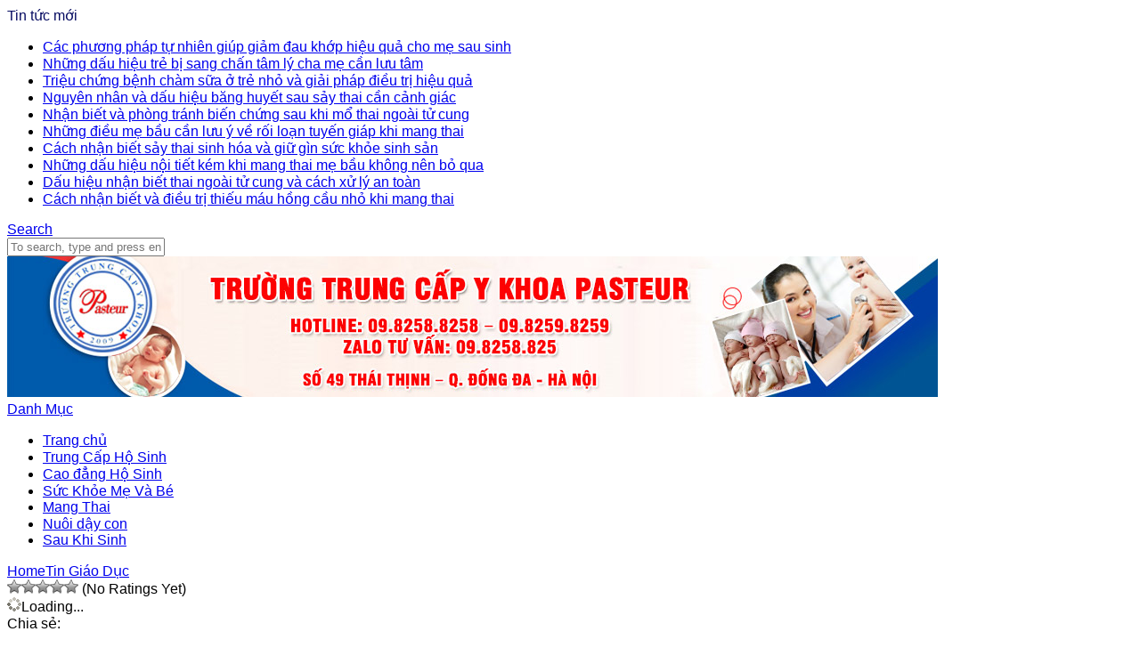

--- FILE ---
content_type: text/html; charset=UTF-8
request_url: https://trungcaphosinh.com/ho-sinh-co-the-lam-nhung-cong-viec-gi/
body_size: 16040
content:
<!DOCTYPE html>

<!--[if IE 8]> <html class="ie ie8" lang="vi"> <![endif]-->
<!--[if IE 9]> <html class="ie ie9" lang="vi"> <![endif]-->
<!--[if gt IE 9]><!--> <html lang="vi"> <!--<![endif]-->

<head>


<meta charset="UTF-8" />

<meta name="viewport" content="width=device-width, initial-scale=1" />
<link rel="pingback" href="https://trungcaphosinh.com/xmlrpc.php" />
	

	
<meta name='robots' content='index, follow, max-image-preview:large, max-snippet:-1, max-video-preview:-1' />
	<style>img:is([sizes="auto" i], [sizes^="auto," i]) { contain-intrinsic-size: 3000px 1500px }</style>
	
	<!-- This site is optimized with the Yoast SEO plugin v26.4 - https://yoast.com/wordpress/plugins/seo/ -->
	<title>Hộ SInh Có Thể Làm Những Công Việc Gì?</title>
	<meta name="description" content="Hộ sinh sau khi tốt nghiệp có thể làm những công việc gì? đào tạo tại đâu uy tín? chất lượng?" />
	<link rel="canonical" href="https://trungcaphosinh.com/ho-sinh-co-the-lam-nhung-cong-viec-gi/" />
	<meta property="og:locale" content="vi_VN" />
	<meta property="og:type" content="article" />
	<meta property="og:title" content="Hộ SInh Có Thể Làm Những Công Việc Gì?" />
	<meta property="og:description" content="Hộ sinh sau khi tốt nghiệp có thể làm những công việc gì? đào tạo tại đâu uy tín? chất lượng?" />
	<meta property="og:url" content="https://trungcaphosinh.com/ho-sinh-co-the-lam-nhung-cong-viec-gi/" />
	<meta property="og:site_name" content="Trung Cấp Hộ Sinh" />
	<meta property="article:published_time" content="2015-02-10T09:03:44+00:00" />
	<meta property="article:modified_time" content="2017-07-16T11:43:07+00:00" />
	<meta property="og:image" content="https://trungcaphosinh.com/wp-content/uploads/2015/07/ho-sinh-cham-soc-tre-so-sinh.jpg" />
	<meta property="og:image:width" content="500" />
	<meta property="og:image:height" content="310" />
	<meta property="og:image:type" content="image/jpeg" />
	<meta name="author" content="trungcaphosinh" />
	<meta name="twitter:card" content="summary_large_image" />
	<script type="application/ld+json" class="yoast-schema-graph">{"@context":"https://schema.org","@graph":[{"@type":"Article","@id":"https://trungcaphosinh.com/ho-sinh-co-the-lam-nhung-cong-viec-gi/#article","isPartOf":{"@id":"https://trungcaphosinh.com/ho-sinh-co-the-lam-nhung-cong-viec-gi/"},"author":{"name":"trungcaphosinh","@id":"https://trungcaphosinh.com/#/schema/person/631376fc7749e690cb887ecc30827658"},"headline":"Hộ sinh có thể làm những công việc gì?","datePublished":"2015-02-10T09:03:44+00:00","dateModified":"2017-07-16T11:43:07+00:00","mainEntityOfPage":{"@id":"https://trungcaphosinh.com/ho-sinh-co-the-lam-nhung-cong-viec-gi/"},"wordCount":860,"publisher":{"@id":"https://trungcaphosinh.com/#organization"},"image":{"@id":"https://trungcaphosinh.com/ho-sinh-co-the-lam-nhung-cong-viec-gi/#primaryimage"},"thumbnailUrl":"https://trungcaphosinh.com/wp-content/uploads/2015/07/ho-sinh-cham-soc-tre-so-sinh.jpg","articleSection":["Tin Giáo Dục"],"inLanguage":"vi"},{"@type":"WebPage","@id":"https://trungcaphosinh.com/ho-sinh-co-the-lam-nhung-cong-viec-gi/","url":"https://trungcaphosinh.com/ho-sinh-co-the-lam-nhung-cong-viec-gi/","name":"Hộ SInh Có Thể Làm Những Công Việc Gì?","isPartOf":{"@id":"https://trungcaphosinh.com/#website"},"primaryImageOfPage":{"@id":"https://trungcaphosinh.com/ho-sinh-co-the-lam-nhung-cong-viec-gi/#primaryimage"},"image":{"@id":"https://trungcaphosinh.com/ho-sinh-co-the-lam-nhung-cong-viec-gi/#primaryimage"},"thumbnailUrl":"https://trungcaphosinh.com/wp-content/uploads/2015/07/ho-sinh-cham-soc-tre-so-sinh.jpg","datePublished":"2015-02-10T09:03:44+00:00","dateModified":"2017-07-16T11:43:07+00:00","description":"Hộ sinh sau khi tốt nghiệp có thể làm những công việc gì? đào tạo tại đâu uy tín? chất lượng?","breadcrumb":{"@id":"https://trungcaphosinh.com/ho-sinh-co-the-lam-nhung-cong-viec-gi/#breadcrumb"},"inLanguage":"vi","potentialAction":[{"@type":"ReadAction","target":["https://trungcaphosinh.com/ho-sinh-co-the-lam-nhung-cong-viec-gi/"]}]},{"@type":"ImageObject","inLanguage":"vi","@id":"https://trungcaphosinh.com/ho-sinh-co-the-lam-nhung-cong-viec-gi/#primaryimage","url":"https://trungcaphosinh.com/wp-content/uploads/2015/07/ho-sinh-cham-soc-tre-so-sinh.jpg","contentUrl":"https://trungcaphosinh.com/wp-content/uploads/2015/07/ho-sinh-cham-soc-tre-so-sinh.jpg","width":500,"height":310},{"@type":"BreadcrumbList","@id":"https://trungcaphosinh.com/ho-sinh-co-the-lam-nhung-cong-viec-gi/#breadcrumb","itemListElement":[{"@type":"ListItem","position":1,"name":"Home","item":"https://trungcaphosinh.com/"},{"@type":"ListItem","position":2,"name":"Hộ sinh có thể làm những công việc gì?"}]},{"@type":"WebSite","@id":"https://trungcaphosinh.com/#website","url":"https://trungcaphosinh.com/","name":"Trung Cấp Hộ Sinh","description":"Đào tạo theo tiêu chuẩn của Bộ GD &amp; ĐT","publisher":{"@id":"https://trungcaphosinh.com/#organization"},"potentialAction":[{"@type":"SearchAction","target":{"@type":"EntryPoint","urlTemplate":"https://trungcaphosinh.com/?s={search_term_string}"},"query-input":{"@type":"PropertyValueSpecification","valueRequired":true,"valueName":"search_term_string"}}],"inLanguage":"vi"},{"@type":"Organization","@id":"https://trungcaphosinh.com/#organization","name":"Trung Cấp Hộ Sinh Sài Gòn","url":"https://trungcaphosinh.com/","logo":{"@type":"ImageObject","inLanguage":"vi","@id":"https://trungcaphosinh.com/#/schema/logo/image/","url":"https://trungcaphosinh.com/wp-content/uploads/2015/07/logo.png","contentUrl":"https://trungcaphosinh.com/wp-content/uploads/2015/07/logo.png","width":100,"height":100,"caption":"Trung Cấp Hộ Sinh Sài Gòn"},"image":{"@id":"https://trungcaphosinh.com/#/schema/logo/image/"}},{"@type":"Person","@id":"https://trungcaphosinh.com/#/schema/person/631376fc7749e690cb887ecc30827658","name":"trungcaphosinh"}]}</script>
	<!-- / Yoast SEO plugin. -->


<link rel='dns-prefetch' href='//fonts.googleapis.com' />
<link rel="alternate" type="application/rss+xml" title="Dòng thông tin Trung Cấp Hộ Sinh &raquo;" href="https://trungcaphosinh.com/feed/" />
<link rel="alternate" type="application/rss+xml" title="Trung Cấp Hộ Sinh &raquo; Dòng bình luận" href="https://trungcaphosinh.com/comments/feed/" />
<link rel="alternate" type="application/rss+xml" title="Trung Cấp Hộ Sinh &raquo; Hộ sinh có thể làm những công việc gì? Dòng bình luận" href="https://trungcaphosinh.com/ho-sinh-co-the-lam-nhung-cong-viec-gi/feed/" />
<script type="text/javascript">
/* <![CDATA[ */
window._wpemojiSettings = {"baseUrl":"https:\/\/s.w.org\/images\/core\/emoji\/16.0.1\/72x72\/","ext":".png","svgUrl":"https:\/\/s.w.org\/images\/core\/emoji\/16.0.1\/svg\/","svgExt":".svg","source":{"concatemoji":"https:\/\/trungcaphosinh.com\/wp-includes\/js\/wp-emoji-release.min.js?ver=6.8.3"}};
/*! This file is auto-generated */
!function(s,n){var o,i,e;function c(e){try{var t={supportTests:e,timestamp:(new Date).valueOf()};sessionStorage.setItem(o,JSON.stringify(t))}catch(e){}}function p(e,t,n){e.clearRect(0,0,e.canvas.width,e.canvas.height),e.fillText(t,0,0);var t=new Uint32Array(e.getImageData(0,0,e.canvas.width,e.canvas.height).data),a=(e.clearRect(0,0,e.canvas.width,e.canvas.height),e.fillText(n,0,0),new Uint32Array(e.getImageData(0,0,e.canvas.width,e.canvas.height).data));return t.every(function(e,t){return e===a[t]})}function u(e,t){e.clearRect(0,0,e.canvas.width,e.canvas.height),e.fillText(t,0,0);for(var n=e.getImageData(16,16,1,1),a=0;a<n.data.length;a++)if(0!==n.data[a])return!1;return!0}function f(e,t,n,a){switch(t){case"flag":return n(e,"\ud83c\udff3\ufe0f\u200d\u26a7\ufe0f","\ud83c\udff3\ufe0f\u200b\u26a7\ufe0f")?!1:!n(e,"\ud83c\udde8\ud83c\uddf6","\ud83c\udde8\u200b\ud83c\uddf6")&&!n(e,"\ud83c\udff4\udb40\udc67\udb40\udc62\udb40\udc65\udb40\udc6e\udb40\udc67\udb40\udc7f","\ud83c\udff4\u200b\udb40\udc67\u200b\udb40\udc62\u200b\udb40\udc65\u200b\udb40\udc6e\u200b\udb40\udc67\u200b\udb40\udc7f");case"emoji":return!a(e,"\ud83e\udedf")}return!1}function g(e,t,n,a){var r="undefined"!=typeof WorkerGlobalScope&&self instanceof WorkerGlobalScope?new OffscreenCanvas(300,150):s.createElement("canvas"),o=r.getContext("2d",{willReadFrequently:!0}),i=(o.textBaseline="top",o.font="600 32px Arial",{});return e.forEach(function(e){i[e]=t(o,e,n,a)}),i}function t(e){var t=s.createElement("script");t.src=e,t.defer=!0,s.head.appendChild(t)}"undefined"!=typeof Promise&&(o="wpEmojiSettingsSupports",i=["flag","emoji"],n.supports={everything:!0,everythingExceptFlag:!0},e=new Promise(function(e){s.addEventListener("DOMContentLoaded",e,{once:!0})}),new Promise(function(t){var n=function(){try{var e=JSON.parse(sessionStorage.getItem(o));if("object"==typeof e&&"number"==typeof e.timestamp&&(new Date).valueOf()<e.timestamp+604800&&"object"==typeof e.supportTests)return e.supportTests}catch(e){}return null}();if(!n){if("undefined"!=typeof Worker&&"undefined"!=typeof OffscreenCanvas&&"undefined"!=typeof URL&&URL.createObjectURL&&"undefined"!=typeof Blob)try{var e="postMessage("+g.toString()+"("+[JSON.stringify(i),f.toString(),p.toString(),u.toString()].join(",")+"));",a=new Blob([e],{type:"text/javascript"}),r=new Worker(URL.createObjectURL(a),{name:"wpTestEmojiSupports"});return void(r.onmessage=function(e){c(n=e.data),r.terminate(),t(n)})}catch(e){}c(n=g(i,f,p,u))}t(n)}).then(function(e){for(var t in e)n.supports[t]=e[t],n.supports.everything=n.supports.everything&&n.supports[t],"flag"!==t&&(n.supports.everythingExceptFlag=n.supports.everythingExceptFlag&&n.supports[t]);n.supports.everythingExceptFlag=n.supports.everythingExceptFlag&&!n.supports.flag,n.DOMReady=!1,n.readyCallback=function(){n.DOMReady=!0}}).then(function(){return e}).then(function(){var e;n.supports.everything||(n.readyCallback(),(e=n.source||{}).concatemoji?t(e.concatemoji):e.wpemoji&&e.twemoji&&(t(e.twemoji),t(e.wpemoji)))}))}((window,document),window._wpemojiSettings);
/* ]]> */
</script>

<style id='wp-emoji-styles-inline-css' type='text/css'>

	img.wp-smiley, img.emoji {
		display: inline !important;
		border: none !important;
		box-shadow: none !important;
		height: 1em !important;
		width: 1em !important;
		margin: 0 0.07em !important;
		vertical-align: -0.1em !important;
		background: none !important;
		padding: 0 !important;
	}
</style>
<link rel='stylesheet' id='wp-block-library-css' href='https://trungcaphosinh.com/wp-includes/css/dist/block-library/style.min.css?ver=6.8.3' type='text/css' media='all' />
<style id='classic-theme-styles-inline-css' type='text/css'>
/*! This file is auto-generated */
.wp-block-button__link{color:#fff;background-color:#32373c;border-radius:9999px;box-shadow:none;text-decoration:none;padding:calc(.667em + 2px) calc(1.333em + 2px);font-size:1.125em}.wp-block-file__button{background:#32373c;color:#fff;text-decoration:none}
</style>
<style id='global-styles-inline-css' type='text/css'>
:root{--wp--preset--aspect-ratio--square: 1;--wp--preset--aspect-ratio--4-3: 4/3;--wp--preset--aspect-ratio--3-4: 3/4;--wp--preset--aspect-ratio--3-2: 3/2;--wp--preset--aspect-ratio--2-3: 2/3;--wp--preset--aspect-ratio--16-9: 16/9;--wp--preset--aspect-ratio--9-16: 9/16;--wp--preset--color--black: #000000;--wp--preset--color--cyan-bluish-gray: #abb8c3;--wp--preset--color--white: #ffffff;--wp--preset--color--pale-pink: #f78da7;--wp--preset--color--vivid-red: #cf2e2e;--wp--preset--color--luminous-vivid-orange: #ff6900;--wp--preset--color--luminous-vivid-amber: #fcb900;--wp--preset--color--light-green-cyan: #7bdcb5;--wp--preset--color--vivid-green-cyan: #00d084;--wp--preset--color--pale-cyan-blue: #8ed1fc;--wp--preset--color--vivid-cyan-blue: #0693e3;--wp--preset--color--vivid-purple: #9b51e0;--wp--preset--gradient--vivid-cyan-blue-to-vivid-purple: linear-gradient(135deg,rgba(6,147,227,1) 0%,rgb(155,81,224) 100%);--wp--preset--gradient--light-green-cyan-to-vivid-green-cyan: linear-gradient(135deg,rgb(122,220,180) 0%,rgb(0,208,130) 100%);--wp--preset--gradient--luminous-vivid-amber-to-luminous-vivid-orange: linear-gradient(135deg,rgba(252,185,0,1) 0%,rgba(255,105,0,1) 100%);--wp--preset--gradient--luminous-vivid-orange-to-vivid-red: linear-gradient(135deg,rgba(255,105,0,1) 0%,rgb(207,46,46) 100%);--wp--preset--gradient--very-light-gray-to-cyan-bluish-gray: linear-gradient(135deg,rgb(238,238,238) 0%,rgb(169,184,195) 100%);--wp--preset--gradient--cool-to-warm-spectrum: linear-gradient(135deg,rgb(74,234,220) 0%,rgb(151,120,209) 20%,rgb(207,42,186) 40%,rgb(238,44,130) 60%,rgb(251,105,98) 80%,rgb(254,248,76) 100%);--wp--preset--gradient--blush-light-purple: linear-gradient(135deg,rgb(255,206,236) 0%,rgb(152,150,240) 100%);--wp--preset--gradient--blush-bordeaux: linear-gradient(135deg,rgb(254,205,165) 0%,rgb(254,45,45) 50%,rgb(107,0,62) 100%);--wp--preset--gradient--luminous-dusk: linear-gradient(135deg,rgb(255,203,112) 0%,rgb(199,81,192) 50%,rgb(65,88,208) 100%);--wp--preset--gradient--pale-ocean: linear-gradient(135deg,rgb(255,245,203) 0%,rgb(182,227,212) 50%,rgb(51,167,181) 100%);--wp--preset--gradient--electric-grass: linear-gradient(135deg,rgb(202,248,128) 0%,rgb(113,206,126) 100%);--wp--preset--gradient--midnight: linear-gradient(135deg,rgb(2,3,129) 0%,rgb(40,116,252) 100%);--wp--preset--font-size--small: 13px;--wp--preset--font-size--medium: 20px;--wp--preset--font-size--large: 36px;--wp--preset--font-size--x-large: 42px;--wp--preset--spacing--20: 0.44rem;--wp--preset--spacing--30: 0.67rem;--wp--preset--spacing--40: 1rem;--wp--preset--spacing--50: 1.5rem;--wp--preset--spacing--60: 2.25rem;--wp--preset--spacing--70: 3.38rem;--wp--preset--spacing--80: 5.06rem;--wp--preset--shadow--natural: 6px 6px 9px rgba(0, 0, 0, 0.2);--wp--preset--shadow--deep: 12px 12px 50px rgba(0, 0, 0, 0.4);--wp--preset--shadow--sharp: 6px 6px 0px rgba(0, 0, 0, 0.2);--wp--preset--shadow--outlined: 6px 6px 0px -3px rgba(255, 255, 255, 1), 6px 6px rgba(0, 0, 0, 1);--wp--preset--shadow--crisp: 6px 6px 0px rgba(0, 0, 0, 1);}:where(.is-layout-flex){gap: 0.5em;}:where(.is-layout-grid){gap: 0.5em;}body .is-layout-flex{display: flex;}.is-layout-flex{flex-wrap: wrap;align-items: center;}.is-layout-flex > :is(*, div){margin: 0;}body .is-layout-grid{display: grid;}.is-layout-grid > :is(*, div){margin: 0;}:where(.wp-block-columns.is-layout-flex){gap: 2em;}:where(.wp-block-columns.is-layout-grid){gap: 2em;}:where(.wp-block-post-template.is-layout-flex){gap: 1.25em;}:where(.wp-block-post-template.is-layout-grid){gap: 1.25em;}.has-black-color{color: var(--wp--preset--color--black) !important;}.has-cyan-bluish-gray-color{color: var(--wp--preset--color--cyan-bluish-gray) !important;}.has-white-color{color: var(--wp--preset--color--white) !important;}.has-pale-pink-color{color: var(--wp--preset--color--pale-pink) !important;}.has-vivid-red-color{color: var(--wp--preset--color--vivid-red) !important;}.has-luminous-vivid-orange-color{color: var(--wp--preset--color--luminous-vivid-orange) !important;}.has-luminous-vivid-amber-color{color: var(--wp--preset--color--luminous-vivid-amber) !important;}.has-light-green-cyan-color{color: var(--wp--preset--color--light-green-cyan) !important;}.has-vivid-green-cyan-color{color: var(--wp--preset--color--vivid-green-cyan) !important;}.has-pale-cyan-blue-color{color: var(--wp--preset--color--pale-cyan-blue) !important;}.has-vivid-cyan-blue-color{color: var(--wp--preset--color--vivid-cyan-blue) !important;}.has-vivid-purple-color{color: var(--wp--preset--color--vivid-purple) !important;}.has-black-background-color{background-color: var(--wp--preset--color--black) !important;}.has-cyan-bluish-gray-background-color{background-color: var(--wp--preset--color--cyan-bluish-gray) !important;}.has-white-background-color{background-color: var(--wp--preset--color--white) !important;}.has-pale-pink-background-color{background-color: var(--wp--preset--color--pale-pink) !important;}.has-vivid-red-background-color{background-color: var(--wp--preset--color--vivid-red) !important;}.has-luminous-vivid-orange-background-color{background-color: var(--wp--preset--color--luminous-vivid-orange) !important;}.has-luminous-vivid-amber-background-color{background-color: var(--wp--preset--color--luminous-vivid-amber) !important;}.has-light-green-cyan-background-color{background-color: var(--wp--preset--color--light-green-cyan) !important;}.has-vivid-green-cyan-background-color{background-color: var(--wp--preset--color--vivid-green-cyan) !important;}.has-pale-cyan-blue-background-color{background-color: var(--wp--preset--color--pale-cyan-blue) !important;}.has-vivid-cyan-blue-background-color{background-color: var(--wp--preset--color--vivid-cyan-blue) !important;}.has-vivid-purple-background-color{background-color: var(--wp--preset--color--vivid-purple) !important;}.has-black-border-color{border-color: var(--wp--preset--color--black) !important;}.has-cyan-bluish-gray-border-color{border-color: var(--wp--preset--color--cyan-bluish-gray) !important;}.has-white-border-color{border-color: var(--wp--preset--color--white) !important;}.has-pale-pink-border-color{border-color: var(--wp--preset--color--pale-pink) !important;}.has-vivid-red-border-color{border-color: var(--wp--preset--color--vivid-red) !important;}.has-luminous-vivid-orange-border-color{border-color: var(--wp--preset--color--luminous-vivid-orange) !important;}.has-luminous-vivid-amber-border-color{border-color: var(--wp--preset--color--luminous-vivid-amber) !important;}.has-light-green-cyan-border-color{border-color: var(--wp--preset--color--light-green-cyan) !important;}.has-vivid-green-cyan-border-color{border-color: var(--wp--preset--color--vivid-green-cyan) !important;}.has-pale-cyan-blue-border-color{border-color: var(--wp--preset--color--pale-cyan-blue) !important;}.has-vivid-cyan-blue-border-color{border-color: var(--wp--preset--color--vivid-cyan-blue) !important;}.has-vivid-purple-border-color{border-color: var(--wp--preset--color--vivid-purple) !important;}.has-vivid-cyan-blue-to-vivid-purple-gradient-background{background: var(--wp--preset--gradient--vivid-cyan-blue-to-vivid-purple) !important;}.has-light-green-cyan-to-vivid-green-cyan-gradient-background{background: var(--wp--preset--gradient--light-green-cyan-to-vivid-green-cyan) !important;}.has-luminous-vivid-amber-to-luminous-vivid-orange-gradient-background{background: var(--wp--preset--gradient--luminous-vivid-amber-to-luminous-vivid-orange) !important;}.has-luminous-vivid-orange-to-vivid-red-gradient-background{background: var(--wp--preset--gradient--luminous-vivid-orange-to-vivid-red) !important;}.has-very-light-gray-to-cyan-bluish-gray-gradient-background{background: var(--wp--preset--gradient--very-light-gray-to-cyan-bluish-gray) !important;}.has-cool-to-warm-spectrum-gradient-background{background: var(--wp--preset--gradient--cool-to-warm-spectrum) !important;}.has-blush-light-purple-gradient-background{background: var(--wp--preset--gradient--blush-light-purple) !important;}.has-blush-bordeaux-gradient-background{background: var(--wp--preset--gradient--blush-bordeaux) !important;}.has-luminous-dusk-gradient-background{background: var(--wp--preset--gradient--luminous-dusk) !important;}.has-pale-ocean-gradient-background{background: var(--wp--preset--gradient--pale-ocean) !important;}.has-electric-grass-gradient-background{background: var(--wp--preset--gradient--electric-grass) !important;}.has-midnight-gradient-background{background: var(--wp--preset--gradient--midnight) !important;}.has-small-font-size{font-size: var(--wp--preset--font-size--small) !important;}.has-medium-font-size{font-size: var(--wp--preset--font-size--medium) !important;}.has-large-font-size{font-size: var(--wp--preset--font-size--large) !important;}.has-x-large-font-size{font-size: var(--wp--preset--font-size--x-large) !important;}
:where(.wp-block-post-template.is-layout-flex){gap: 1.25em;}:where(.wp-block-post-template.is-layout-grid){gap: 1.25em;}
:where(.wp-block-columns.is-layout-flex){gap: 2em;}:where(.wp-block-columns.is-layout-grid){gap: 2em;}
:root :where(.wp-block-pullquote){font-size: 1.5em;line-height: 1.6;}
</style>
<link rel='stylesheet' id='contact-form-7-css' href='https://trungcaphosinh.com/wp-content/plugins/contact-form-7/includes/css/styles.css?ver=6.1.3' type='text/css' media='all' />
<link rel='stylesheet' id='wp-postratings-css' href='https://trungcaphosinh.com/wp-content/plugins/wp-postratings/css/postratings-css.css?ver=1.91.2' type='text/css' media='all' />
<link rel='stylesheet' id='motive-fonts-css' href='https://fonts.googleapis.com/css?family=Source+Sans+Pro%3A400%2C600%2C700%7COpen+Sans%3A400%2C400italic%2C600%2C700&#038;subset=vietnamese' type='text/css' media='all' />
<link rel='stylesheet' id='motive-core-css' href='https://trungcaphosinh.com/wp-content/themes/motive/style.css?ver=1.2.1' type='text/css' media='all' />
<link rel='stylesheet' id='motive-lightbox-css' href='https://trungcaphosinh.com/wp-content/themes/motive/css/lightbox.css?ver=1.2.1' type='text/css' media='all' />
<link rel='stylesheet' id='motive-font-awesome-css' href='https://trungcaphosinh.com/wp-content/themes/motive/css/fontawesome/css/font-awesome.min.css?ver=1.2.1' type='text/css' media='all' />
<link rel='stylesheet' id='motive-skin-css' href='https://trungcaphosinh.com/wp-content/themes/motive/css/layout-magazine.css?ver=1.2.1' type='text/css' media='all' />
<link rel='stylesheet' id='motive-responsive-css' href='https://trungcaphosinh.com/wp-content/themes/motive/css/responsive.css?ver=1.2.1' type='text/css' media='all' />
<style id='motive-responsive-inline-css' type='text/css'>
body { font-family:  Arial, "Helvetica Neue", Helvetica, sans-serif;  }
.breadcrumbs, .section-head, .section-head-small, .posts-grid time, .posts-list time, .review-meta .number, .tabbed .tabs-list a, 
								.read-more a, .comments-list .post-author, .comment-count, .main-footer .widget-title, .sc-accordion-title a, .sc-toggle-title a, 
								.sc-tabs a, .heading-view-all { font-family:  Arial, "Helvetica Neue", Helvetica, sans-serif;  }
.navigation .menu { font-family:  Arial, "Helvetica Neue", Helvetica, sans-serif;  }
.section-head { font-family:  Arial, "Helvetica Neue", Helvetica, sans-serif;  }
.page .main-heading, .main-content > .main-heading, .post-header .post-title { font-family:  Arial, "Helvetica Neue", Helvetica, sans-serif; font-size: 20px;  }
.posts-list .post-link, .posts-grid .post-link, .latest-reviews .post-title, .navigation.alt .mega-menu.links > li > a, 
								.category-ext .heading, .main-slider .meta h3, .slider-split .blocks h3, .gallery-block .post-title, .featured-grid .meta h3, 
								.review-box .heading, .heading-text { font-family:  Arial, "Helvetica Neue", Helvetica, sans-serif;  }
.main-footer .widget-title { font-family:  Arial, "Helvetica Neue", Helvetica, sans-serif;  }
.post-content h1 { font-size: 22px; }

.post-content h2 { font-size: 20px; }

.post-content h3 { font-size: 18px; }

.post-content h4 { font-size: 16px; }

.post-content h5 { font-size: 14px; }

::selection { background: #070c62 }

:-moz-selection { background: #070c62 }

.main-color, .trending-ticker .heading, ul.styled li:before, .main-footer a, .post-content a, .tabbed .tabs-list .active a, 
.skin-creative .navigation .mega-menu.links > li > a, .skin-creative .category-ext .heading { color: #070c62 }

.section-head .title, .main-color-bg, .image-overlay, .read-more a, .main-pagination .current, .main-pagination a:hover, 
.sc-button, .button, .drop-caps.square, .review-box .label, .review-box .rating-wrap, .verdict-box .overall .verdict, 
.navigation .menu > li:hover > a, .navigation .menu > .current-menu-item > a, .navigation .menu > .current-menu-parent > a, 
.navigation .menu > .current-menu-ancestor > a, ol.styled li:before, .comments-list .post-author, .main-footer.dark .tagcloud a:hover, 
.tagcloud a:hover, .main-slider .owl-prev:hover, .main-slider .owl-next:hover { background-color: #070c62 }

.section-head.alt, .sc-tabs .active a, .sc-accordion-title.active, .sc-toggle-title.active, .verdict-box, 
.navigation .menu > li > ul:after, .multimedia .carousel-nav-bar, .gallery-block .carousel-nav-bar, .post-content blockquote,
.author-info, .review-box, .post-content .pullquote { border-top-color: #070c62 }

.main-pagination .current, .main-pagination a:hover { border-color: #070c62 }

.sc-tabs-wrap.vertical .sc-tabs .active a, .navigation .menu > li > ul:after { border-left-color: #070c62 }

.navigation .menu > li > ul:after { border-right-color: #070c62 }

.section-head, .section-head-small, .navigation .mega-menu, .multimedia .first-title, .post-slideshow img.aligncenter, 
.post-slideshow img.alignnone { border-bottom-color: #070c62 }

@media only screen and (max-width: 799px) { .navigation .mobile .fa { background: #070c62 } }



</style>
<script type="text/javascript" src="https://trungcaphosinh.com/wp-includes/js/jquery/jquery.min.js?ver=3.7.1" id="jquery-core-js"></script>
<script type="text/javascript" src="https://trungcaphosinh.com/wp-includes/js/jquery/jquery-migrate.min.js?ver=3.4.1" id="jquery-migrate-js"></script>
<script></script><link rel="https://api.w.org/" href="https://trungcaphosinh.com/wp-json/" /><link rel="alternate" title="JSON" type="application/json" href="https://trungcaphosinh.com/wp-json/wp/v2/posts/49" /><link rel="EditURI" type="application/rsd+xml" title="RSD" href="https://trungcaphosinh.com/xmlrpc.php?rsd" />
<meta name="generator" content="WordPress 6.8.3" />
<link rel='shortlink' href='https://trungcaphosinh.com/?p=49' />
<link rel="alternate" title="oNhúng (JSON)" type="application/json+oembed" href="https://trungcaphosinh.com/wp-json/oembed/1.0/embed?url=https%3A%2F%2Ftrungcaphosinh.com%2Fho-sinh-co-the-lam-nhung-cong-viec-gi%2F" />
<link rel="alternate" title="oNhúng (XML)" type="text/xml+oembed" href="https://trungcaphosinh.com/wp-json/oembed/1.0/embed?url=https%3A%2F%2Ftrungcaphosinh.com%2Fho-sinh-co-the-lam-nhung-cong-viec-gi%2F&#038;format=xml" />
<meta name="google-site-verification" content="nsCeTxIyteATMo-GomRpVIE1U8ExWxqtlPkqfuGFBE0" />
<!-- Google tag (gtag.js) -->
<script async src="https://www.googletagmanager.com/gtag/js?id=G-7PW67GTX7W"></script>
<script>
  window.dataLayer = window.dataLayer || [];
  function gtag(){dataLayer.push(arguments);}
  gtag('js', new Date());

  gtag('config', 'G-7PW67GTX7W');
</script><link rel="icon" href="https://trungcaphosinh.com/wp-content/uploads/2015/07/cropped-logo-32x32.png" sizes="32x32" />
<link rel="icon" href="https://trungcaphosinh.com/wp-content/uploads/2015/07/cropped-logo-192x192.png" sizes="192x192" />
<link rel="apple-touch-icon" href="https://trungcaphosinh.com/wp-content/uploads/2015/07/cropped-logo-180x180.png" />
<meta name="msapplication-TileImage" content="https://trungcaphosinh.com/wp-content/uploads/2015/07/cropped-logo-270x270.png" />
<script>
  (function(i,s,o,g,r,a,m){i['GoogleAnalyticsObject']=r;i[r]=i[r]||function(){
  (i[r].q=i[r].q||[]).push(arguments)},i[r].l=1*new Date();a=s.createElement(o),
  m=s.getElementsByTagName(o)[0];a.async=1;a.src=g;m.parentNode.insertBefore(a,m)
  })(window,document,'script','//www.google-analytics.com/analytics.js','ga');

  ga('create', 'UA-67132855-1', 'auto');
  ga('send', 'pageview');

</script><noscript><style> .wpb_animate_when_almost_visible { opacity: 1; }</style></noscript>	
<!--[if lt IE 9]>
<script src="https://trungcaphosinh.com/wp-content/themes/motive/js/html5.js" type="text/javascript"></script>
<script src="https://trungcaphosinh.com/wp-content/themes/motive/js/selectivizr.js" type="text/javascript"></script>
<![endif]-->
<script>
  (function(i,s,o,g,r,a,m){i['GoogleAnalyticsObject']=r;i[r]=i[r]||function(){
  (i[r].q=i[r].q||[]).push(arguments)},i[r].l=1*new Date();a=s.createElement(o),
  m=s.getElementsByTagName(o)[0];a.async=1;a.src=g;m.parentNode.insertBefore(a,m)
  })(window,document,'script','//www.google-analytics.com/analytics.js','ga');

  ga('create', 'UA-71065795-1', 'auto');
  ga('send', 'pageview');

</script>
</head>

<body data-rsssl=1 class="wp-singular post-template-default single single-post postid-49 single-format-standard wp-theme-motive right-sidebar boxed">

<div class="main-wrap">

	
	<div class="top-bar">

		<div class="wrap">
			<section class="top-bar-content cf">
			
								<div class="trending-ticker">
					<span class="heading">Tin tức mới</span>

					<ul>
												
												
							<li><a href="https://trungcaphosinh.com/cac-phuong-phap-tu-nhien-giup-giam-dau-khop-hieu-qua-cho-me-sau-sinh/" title="Các phương pháp tự nhiên giúp giảm đau khớp hiệu quả cho mẹ sau sinh">Các phương pháp tự nhiên giúp giảm đau khớp hiệu quả cho mẹ sau sinh</a></li>
						
												
							<li><a href="https://trungcaphosinh.com/nhung-dau-hieu-tre-bi-sang-chan-tam-ly-cha-me-can-luu-tam/" title="Những dấu hiệu trẻ bị sang chấn tâm lý cha mẹ cần lưu tâm">Những dấu hiệu trẻ bị sang chấn tâm lý cha mẹ cần lưu tâm</a></li>
						
												
							<li><a href="https://trungcaphosinh.com/trieu-chung-benh-cham-sua-o-tre-nho-va-giai-phap-dieu-tri-hieu-qua/" title="Triệu chứng bệnh chàm sữa ở trẻ nhỏ và giải pháp điều trị hiệu quả">Triệu chứng bệnh chàm sữa ở trẻ nhỏ và giải pháp điều trị hiệu quả</a></li>
						
												
							<li><a href="https://trungcaphosinh.com/nguyen-nhan-va-dau-hieu-bang-huyet-sau-say-thai-can-canh-giac/" title="Nguyên nhân và dấu hiệu băng huyết sau sảy thai cần cảnh giác">Nguyên nhân và dấu hiệu băng huyết sau sảy thai cần cảnh giác</a></li>
						
												
							<li><a href="https://trungcaphosinh.com/nhan-biet-va-phong-tranh-bien-chung-sau-khi-mo-thai-ngoai-tu-cung/" title="Nhận biết và phòng tránh biến chứng sau khi mổ thai ngoài tử cung">Nhận biết và phòng tránh biến chứng sau khi mổ thai ngoài tử cung</a></li>
						
												
							<li><a href="https://trungcaphosinh.com/nhung-dieu-me-bau-can-luu-y-ve-roi-loan-tuyen-giap-khi-mang-thai/" title="Những điều mẹ bầu cần lưu ý về rối loạn tuyến giáp khi mang thai">Những điều mẹ bầu cần lưu ý về rối loạn tuyến giáp khi mang thai</a></li>
						
												
							<li><a href="https://trungcaphosinh.com/cach-nhan-biet-say-thai-sinh-hoa-va-giu-gin-suc-khoe-sinh-san/" title="Cách nhận biết sảy thai sinh hóa và giữ gìn sức khỏe sinh sản">Cách nhận biết sảy thai sinh hóa và giữ gìn sức khỏe sinh sản</a></li>
						
												
							<li><a href="https://trungcaphosinh.com/nhung-dau-hieu-noi-tiet-kem-khi-mang-thai-me-bau-khong-nen-bo-qua/" title="Những dấu hiệu nội tiết kém khi mang thai mẹ bầu không nên bỏ qua">Những dấu hiệu nội tiết kém khi mang thai mẹ bầu không nên bỏ qua</a></li>
						
												
							<li><a href="https://trungcaphosinh.com/dau-hieu-nhan-biet-thai-ngoai-tu-cung-va-cach-xu-ly-an-toan/" title="Dấu hiệu nhận biết thai ngoài tử cung và cách xử lý an toàn">Dấu hiệu nhận biết thai ngoài tử cung và cách xử lý an toàn</a></li>
						
												
							<li><a href="https://trungcaphosinh.com/cach-nhan-biet-va-dieu-tri-thieu-mau-hong-cau-nho-khi-mang-thai/" title="Cách nhận biết và điều trị thiếu máu hồng cầu nhỏ khi mang thai">Cách nhận biết và điều trị thiếu máu hồng cầu nhỏ khi mang thai</a></li>
						
												
											</ul>
				</div>
				
				<div class="search-box">
					<a href="#" class="top-icon fa fa-search"><span class="visuallyhidden">Search</span></a>
					
					<div class="search">
					<form action="https://trungcaphosinh.com/" method="get">
						<input type="text" name="s" class="query" value="" placeholder="To search, type and press enter." />
					</form>
					</div> <!-- .search -->
				</div>
				
							
				
			</section>
		</div>
		
	</div>

	<div id="main-head" class="main-head">
	
		<div class="wrap">
					
			
		<header>
		
			<div class="title">
			
				<a href="https://trungcaphosinh.com/" title="Trung Cấp Hộ Sinh" rel="home">
				
														
					<img src="https://trungcaphosinh.com/wp-content/uploads/2021/05/banerr-nganh-ho-sinh.jpg" class="logo-image" alt="Trung Cấp Hộ Sinh" data-at2x="https://trungcaphosinh.com/wp-content/uploads/2021/05/banerr-nganh-ho-sinh.jpg" />
						 
								
				</a>
			
			</div>
			
			<div class="right">
							</div>
			
		</header>
						
		</div>
		
		<div class="wrap nav-wrap">
		
						
			<nav class="navigation cf">
			
				<div class="mobile" data-search="1">
					<a href="#" class="selected">
						<span class="text">Danh M&#7909;c</span><span class="current"></span> <i class="hamburger fa fa-bars"></i>
					</a>
				</div>
				
				<div class="menu-menu-chinh-container"><ul id="menu-menu-chinh" class="menu"><li id="menu-item-146" class="menu-item menu-item-type-custom menu-item-object-custom menu-item-home menu-item-146"><a href="https://trungcaphosinh.com/">Trang chủ</a></li>
<li id="menu-item-10" class="menu-item menu-item-type-taxonomy menu-item-object-category menu-cat-2 menu-item-10"><a href="https://trungcaphosinh.com/trung-cap-ho-sinh/">Trung Cấp Hộ Sinh</a></li>
<li id="menu-item-5321" class="menu-item menu-item-type-taxonomy menu-item-object-category menu-cat-47 menu-item-5321"><a href="https://trungcaphosinh.com/cao-dang-ho-sinh/">Cao đẳng Hộ Sinh</a></li>
<li id="menu-item-8" class="menu-item menu-item-type-taxonomy menu-item-object-category menu-cat-3 menu-item-8"><a href="https://trungcaphosinh.com/suc-khoe-me-va-be/">Sức Khỏe Mẹ Và Bé</a></li>
<li id="menu-item-243" class="menu-item menu-item-type-taxonomy menu-item-object-category menu-cat-26 menu-item-243"><a href="https://trungcaphosinh.com/mang-thai/">Mang Thai</a></li>
<li id="menu-item-244" class="menu-item menu-item-type-taxonomy menu-item-object-category menu-cat-28 menu-item-244"><a href="https://trungcaphosinh.com/nuoi-day-con/">Nuôi dậy con</a></li>
<li id="menu-item-245" class="menu-item menu-item-type-taxonomy menu-item-object-category menu-cat-27 menu-item-245"><a href="https://trungcaphosinh.com/sau-khi-sinh/">Sau Khi Sinh</a></li>
</ul></div>			</nav>
			
		</div>
		
	</div> <!-- .main-head -->
	
	<div class="main wrap single">
	<div class="ts-row cf">
		<div class="col-8 main-content cf">
			<div class="breadcrumbs"><span itemscope itemtype="http://data-vocabulary.org/Breadcrumb"><a itemprop="url" href="https://trungcaphosinh.com/"><span itemprop="title">Home</span></a></span><span class="delim"><i class="fa fa-angle-right"></i></span><span itemscope itemtype="http://data-vocabulary.org/Breadcrumb"><a itemprop="url"  href="https://trungcaphosinh.com/tin-giao-duc/"><span itemprop="title">Tin Giáo Dục</span></a></span></div>							<div id="post-ratings-49" class="post-ratings" itemscope itemtype="https://schema.org/Article" data-nonce="fb479f2ad5"><img id="rating_49_1" src="https://trungcaphosinh.com/wp-content/plugins/wp-postratings/images/stars_crystal/rating_off.gif" alt="1 Star" title="1 Star" onmouseover="current_rating(49, 1, '1 Star');" onmouseout="ratings_off(0, 0, 0);" onclick="rate_post();" onkeypress="rate_post();" style="cursor: pointer; border: 0px;" /><img id="rating_49_2" src="https://trungcaphosinh.com/wp-content/plugins/wp-postratings/images/stars_crystal/rating_off.gif" alt="2 Stars" title="2 Stars" onmouseover="current_rating(49, 2, '2 Stars');" onmouseout="ratings_off(0, 0, 0);" onclick="rate_post();" onkeypress="rate_post();" style="cursor: pointer; border: 0px;" /><img id="rating_49_3" src="https://trungcaphosinh.com/wp-content/plugins/wp-postratings/images/stars_crystal/rating_off.gif" alt="3 Stars" title="3 Stars" onmouseover="current_rating(49, 3, '3 Stars');" onmouseout="ratings_off(0, 0, 0);" onclick="rate_post();" onkeypress="rate_post();" style="cursor: pointer; border: 0px;" /><img id="rating_49_4" src="https://trungcaphosinh.com/wp-content/plugins/wp-postratings/images/stars_crystal/rating_off.gif" alt="4 Stars" title="4 Stars" onmouseover="current_rating(49, 4, '4 Stars');" onmouseout="ratings_off(0, 0, 0);" onclick="rate_post();" onkeypress="rate_post();" style="cursor: pointer; border: 0px;" /><img id="rating_49_5" src="https://trungcaphosinh.com/wp-content/plugins/wp-postratings/images/stars_crystal/rating_off.gif" alt="5 Stars" title="5 Stars" onmouseover="current_rating(49, 5, '5 Stars');" onmouseout="ratings_off(0, 0, 0);" onclick="rate_post();" onkeypress="rate_post();" style="cursor: pointer; border: 0px;" /> (No Ratings Yet)<br /><span class="post-ratings-text" id="ratings_49_text"></span><meta itemprop="name" content="Hộ sinh có thể làm những công việc gì?" /><meta itemprop="headline" content="Hộ sinh có thể làm những công việc gì?" /><meta itemprop="description" content="Ng&agrave;nh hộ sinh l&agrave; ng&agrave;nh đang c&oacute; xu thế đi l&ecirc;n trong những năm tới. Người hộ sinh được đ&agrave;o tạo c&aacute;c kỹ thuật chăm s&oacute;c sản phụ, người bệnh, vận h&agrave;nh c&aacute;c trang thiết bị y tế theo sự ph&acirc;n c&ocirc;ng. Vậy nữ hộ si..." /><meta itemprop="datePublished" content="2015-02-10T09:03:44+00:00" /><meta itemprop="dateModified" content="2017-07-16T11:43:07+00:00" /><meta itemprop="url" content="https://trungcaphosinh.com/ho-sinh-co-the-lam-nhung-cong-viec-gi/" /><meta itemprop="author" content="trungcaphosinh" /><meta itemprop="mainEntityOfPage" content="https://trungcaphosinh.com/ho-sinh-co-the-lam-nhung-cong-viec-gi/" /><div style="display: none;" itemprop="image" itemscope itemtype="https://schema.org/ImageObject"><meta itemprop="url" content="https://trungcaphosinh.com/wp-content/uploads/2015/07/ho-sinh-cham-soc-tre-so-sinh-150x150.jpg" /><meta itemprop="width" content="150" /><meta itemprop="height" content="150" /></div><div style="display: none;" itemprop="publisher" itemscope itemtype="https://schema.org/Organization"><meta itemprop="name" content="Trung Cấp Hộ Sinh" /><meta itemprop="url" content="https://trungcaphosinh.com" /><div itemprop="logo" itemscope itemtype="https://schema.org/ImageObject"><meta itemprop="url" content="" /></div></div></div><div id="post-ratings-49-loading" class="post-ratings-loading"><img src="https://trungcaphosinh.com/wp-content/plugins/wp-postratings/images/loading.gif" width="16" height="16" class="post-ratings-image" />Loading...</div>				Chia sẻ: <div class="fb-like" data-href="https://trungcaphosinh.com/ho-sinh-co-the-lam-nhung-cong-viec-gi/" data-layout="button_count" data-action="like" data-show-faces="true" data-share="true"></div> <div class="zalo-share-button" data-href="https://trungcaphosinh.com/ho-sinh-co-the-lam-nhung-cong-viec-gi/"  data-oaid="1763485893854961086" data-layout="1" data-color="blue" data-customize="false"></div>
 <div class="fb-send" data-href="https://trungcaphosinh.com/ho-sinh-co-the-lam-nhung-cong-viec-gi/"></div> <div class="g-plusone" data-size="medium"></div><a href="https://twitter.com/share" class="twitter-share-button" data-via="ykhoapasteur">Tweet</a><a href="https://www.pinterest.com/pin/create/button/">
<script src="https://sp.zalo.me/plugins/sdk.js"></script>
    <img src="//assets.pinterest.com/images/pidgets/pinit_fg_en_rect_gray_20.png" /> </a><script>!function(d,s,id){var js,fjs=d.getElementsByTagName(s)[0],p=/^http:/.test(d.location)?'http':'https';if(!d.getElementById(id)){js=d.createElement(s);js.id=id;js.src=p+'://platform.twitter.com/widgets.js';fjs.parentNode.insertBefore(js,fjs);}}(document, 'script', 'twitter-wjs');</script>
				﻿
<article id="post-49" class="post-49 post type-post status-publish format-standard has-post-thumbnail category-tin-giao-duc" itemscope itemtype="http://schema.org/Article">
	
	<header class="post-header cf">
		
		
		<h1 class="post-title" itemprop="name">
		Hộ sinh có thể làm những công việc gì?		</h1>
		
					<a href="https://trungcaphosinh.com/ho-sinh-co-the-lam-nhung-cong-viec-gi/#comments"><span class="comment-count">4</span></a>
				
	</header><!-- .post-header -->
	
	<div class="post-meta">
		<span class="posted-by">By 
			<span class="reviewer" itemprop="author"><a href="https://trungcaphosinh.com/author/trungcaphosinh/" title="Đăng bởi trungcaphosinh" rel="author">trungcaphosinh</a></span>
		</span>
		 
		<span class="posted-on">on			<span class="dtreviewed">
				<time class="value-datetime" datetime="2015-02-10T09:03:44+00:00" itemprop="datePublished">10 Tháng 2, 2015</time>
			</span>
		</span>
		
		<span class="cats">
						
				<a href="https://trungcaphosinh.com/tin-giao-duc/" class="cat cat-color-1">Tin Giáo Dục</a>
			
						
		</span>
	</div>
	
	<div class="post-container cf">
		<div class="post-content text-font description" itemprop="articleBody">
			
			<h2><span style="font-family: arial, helvetica, sans-serif; font-size: 12pt;"><strong><a href="http://giaoductuyensinh.com/ho-sinh-nganh-hoc-can-duoc-chu-trong-2015/" target="_blank">Ngành hộ sinh</a> là ngành đang có xu thế đi lên trong những năm tới. Người hộ sinh được đào tạo các kỹ thuật chăm sóc sản phụ, người bệnh, vận hành các trang thiết bị y tế theo sự phân công. Vậy nữ hộ sinh có thể làm những công việc gì? </strong></span></h2>
<ul>
<li><a href="http://giaoductuyensinh.com/trung-cap-ho-sinh-thong-bao-tuyen-sinh-mien-thi/" target="_blank">Trung cấp Hộ sinh thông báo tuyển sinh miễn thi</a></li>
</ul>
<p><a href="https://trungcaphosinh.com/wp-content/uploads/2015/07/ho-sinh-cham-soc-tre-so-sinh.jpg"><img fetchpriority="high" decoding="async" class="aligncenter wp-image-46 size-full" src="https://trungcaphosinh.com/wp-content/uploads/2015/07/ho-sinh-cham-soc-tre-so-sinh.jpg" alt="ho-sinh-cham-soc-tre-so-sinh" width="500" height="310" srcset="https://trungcaphosinh.com/wp-content/uploads/2015/07/ho-sinh-cham-soc-tre-so-sinh.jpg 500w, https://trungcaphosinh.com/wp-content/uploads/2015/07/ho-sinh-cham-soc-tre-so-sinh-300x186.jpg 300w" sizes="(max-width: 500px) 100vw, 500px" /></a></p>
<p>&nbsp;</p>
<h3><strong>Dưới sự chỉ đạo của trưởng khoa và nữ hộ sinh trưởng khoa, <a href="https://trungcaphosinh.com/" target="_blank">nữ hộ sinh</a> có nhiệm vụ:</strong></h3>
<ul>
<li>Tiếp nhận, hướng dẫn sản phụ, người bệnh đến khám bệnh, điều trị, thực hiện đúng quy chế chăm sóc người bệnh toàn diện.</li>
<li>Thăm khám thai, chuẩn bị đầy đủ dụng cụ đỡ đẻ, theo dõi chuyển dạ chu đáo mọi mặt trước khi sản phụ đẻ. Khi phát hiện các dấu hiệu bất thường phải báo cáo bác sĩ để xử lí kịp thời.</li>
<li>Thực hiện đỡ đẻ thường, phụ bác sĩ thực hiện kĩ thuật đỡ đẻ khó:</li>
<li>Nữ hộ sinh trung cấp (nữ hộ sinh chính): thực hiện kĩ thuật chăm sóc sản phụ, người bệnh; vận hành và bảo quản các trang thiết bị y tế chuyên khoa theo sự phân công.</li>
<li>Nữ hộ sinh cao cấp (cử nhân nữ hộ sinh): thực hiện các kĩ thuật chăm sóc phức tạp khi nữ hộ sinh trung cấp không thực hiện được; thực hiện kĩ thuật hút điều hoà kinh nguyệt; trực tiếp theo dõi, chăm sóc những cuộc đẻ có nguy cơ cao; sử dụng thành thạo các thiết bị y tế trong khoa theo sự phân công.</li>
<li>Thực hiện đầy đủ, chính xác y lệnh của bác sĩ điều trị, thường xuyên theo dõi tình trạng sản phụ và trẻ sơ sinh, kịp thời báo cáo bác sĩ điều tri khi có diễn biến bất thường và ghi đẩy đủ các diễn biến vào phiếu theo dõi, phiếu chăm sóc.</li>
<li>Nhận và bàn giao tình trạng sản phụ, người bệnh, thuốc, công việc, tài sản đầy đủ với kíp thường trực.</li>
<li>Bảo quản tài sản, thuốc và các thiết bị y tế, hồ sơ bệnh án; vệ sinh buồng bệnh và buồng thủ thuật trong phạm vi được phân công.</li>
<li>Nghiêm túc thực hiện sự phân công của trưởng khoa và nữ hộ sinh trưởng khoa.</li>
<li>Tham gia nghiên cứu khoa học và hướng dẫn học viên thực tập theo sự phân công của trưởng khoa.</li>
<li>Thực hiện công tác tuyên truyền, giáo dục sức khoẻ, kế hoạch hoá gia đình, bảo vệ sức khoẻ bà mẹ và trẻ sơ sinh cho các sản phụ và người bệnh tại khoa.</li>
<li>Tham gia công tác chuyên khoa tại cộng đồng khi được phân công.</li>
</ul>
<p><a href="https://trungcaphosinh.com/wp-content/uploads/2015/07/dao-tao-trung-cap-ho-sinh1.jpg"><img decoding="async" class="aligncenter wp-image-50 size-full" src="https://trungcaphosinh.com/wp-content/uploads/2015/07/dao-tao-trung-cap-ho-sinh1.jpg" alt="dao-tao-trung-cap-ho-sinh" width="500" height="375" srcset="https://trungcaphosinh.com/wp-content/uploads/2015/07/dao-tao-trung-cap-ho-sinh1.jpg 500w, https://trungcaphosinh.com/wp-content/uploads/2015/07/dao-tao-trung-cap-ho-sinh1-300x225.jpg 300w" sizes="(max-width: 500px) 100vw, 500px" /></a></p>
<h3><strong>Vậy Hộ sinh được đào tạo tại đâu uy tín? </strong></h3>
<p><a href="http://trungcapytehanoi.com/" target="_blank">Trường Trung cấp Y</a> khoa Pasteur là một trong những trường đi đầu trong lĩnh vực Y Dược. Đào tạo Hộ sinh với chất lượng giảng dạy tốt, thực hành tốt đi sâu vào thực tiễn- giúp học sinh có đầy đủ kỹ năng chăm sóc, vận hành máy móc để áp dụng vào thực tiễn</p>
<ul>
<li><a href="https://trungcaphosinh.com/huong-dan-ho-so-xet-tuyen-trung-cap-ho-sinh/" target="_blank">Hồ sơ Trung cấp hộ sinh cần những gì?</a></li>
</ul>
<p><strong>Địa chỉ đào tạo:  Số 101 Tô Vĩnh Diện – Khương Trung – Quận Thanh Xuân – Hà Nội. (Gần cầu vượt Ngã Tư Sở).</strong></p>
<p><strong> Điện thoại: 04.6296.6296 &#8211; 09.8259.8259</strong></p>
<p>Nguồn: <a href="http://caodangyduochcm.com/cao-dang-dieu-duong">Cao đẳng Điều dưỡng TP HCM</a></p>
			
						
		</div><!-- .post-content -->		
	</div>

	<div class="post-footer cf">
			
				
		<div class="post-tags"></div>
		
		

		
				
		<div class="post-share">
		
			<div class="share-links">
					
				<a href="http://www.facebook.com/sharer.php?u=https%3A%2F%2Ftrungcaphosinh.com%2Fho-sinh-co-the-lam-nhung-cong-viec-gi%2F" class="fa fa-facebook" title="Share on Facebook">
					<span class="visuallyhidden">Facebook</span></a>
	
				<a href="http://twitter.com/home?status=https%3A%2F%2Ftrungcaphosinh.com%2Fho-sinh-co-the-lam-nhung-cong-viec-gi%2F" class="fa fa-twitter" title="Tweet It">
					<span class="visuallyhidden">Twitter</span></a>
					
				<a href="http://plus.google.com/share?url=https%3A%2F%2Ftrungcaphosinh.com%2Fho-sinh-co-the-lam-nhung-cong-viec-gi%2F" class="fa fa-google-plus" title="Share on Google+">
					<span class="visuallyhidden">Google+</span></a>
					
				<a href="http://www.linkedin.com/shareArticle?mini=true&amp;url=https%3A%2F%2Ftrungcaphosinh.com%2Fho-sinh-co-the-lam-nhung-cong-viec-gi%2F" class="fa fa-linkedin" title="Share on LinkedIn">
					<span class="visuallyhidden">LinkedIn</span></a>

				<a href="#" class="more">more</a>
				
				<div class="share-more">
						
					<a href="http://pinterest.com/pin/create/button/?url=https%3A%2F%2Ftrungcaphosinh.com%2Fho-sinh-co-the-lam-nhung-cong-viec-gi%2F&amp;media=https%3A%2F%2Ftrungcaphosinh.com%2Fwp-content%2Fuploads%2F2015%2F07%2Fho-sinh-cham-soc-tre-so-sinh.jpg" class="fa fa-pinterest"
						title="Share on Pinterest">
						<span class="visuallyhidden">Pinterest</span></a>
						
					<a href="http://www.tumblr.com/share/link?url=https%3A%2F%2Ftrungcaphosinh.com%2Fho-sinh-co-the-lam-nhung-cong-viec-gi%2F&amp;name=H%E1%BB%99+sinh+c%C3%B3+th%E1%BB%83+l%C3%A0m+nh%E1%BB%AFng+c%C3%B4ng+vi%E1%BB%87c+g%C3%AC%3F" class="fa fa-tumblr"
						title="Share on Tumblr">
						<span class="visuallyhidden">Tumblr</span></a>
						
					<a href="mailto:?subject=H%E1%BB%99%20sinh%20c%C3%B3%20th%E1%BB%83%20l%C3%A0m%20nh%E1%BB%AFng%20c%C3%B4ng%20vi%E1%BB%87c%20g%C3%AC%3F&amp;body=https%3A%2F%2Ftrungcaphosinh.com%2Fho-sinh-co-the-lam-nhung-cong-viec-gi%2F" class="fa fa-envelope-o"
						title="Email It">
						<span class="visuallyhidden">Email</span></a>
				
				</div>
				
			</div>
		</div>
		
				
	</div>
		
</article>


	<!--			<section class="author-info">
			
								
				<div class="description">
					<a href="https://trungcaphosinh.com/author/trungcaphosinh/" title="Đăng bởi trungcaphosinh" rel="author">trungcaphosinh</a> 					
					<p class="bio text-font"></p>
					
					
					<ul class="social-icons">
										</ul>
					
				</div>
				
			</section> -->



<section class="navigate-posts">

	<div class="previous"><span class="main-color title"><i class="fa fa-angle-left"></i> Bài trước</span><span class="link"><a href="https://trungcaphosinh.com/huong-dan-ho-so-xet-tuyen-trung-cap-ho-sinh/" rel="prev">Hướng dẫn Hồ sơ xét tuyển Trung cấp Hộ sinh</a></span>	</div>
	
	<div class="next"><span class="main-color title">Bài kế tiếp <i class="fa fa-angle-right"></i></span><span class="link"><a href="https://trungcaphosinh.com/huong-dan-1-so-cach-cham-soc-tre-so-sinh-1-thang-tuoi/" rel="next">Hướng dẫn 1 số cách chăm sóc trẻ sơ sinh 1 tháng tuổi</a></span>	</div>
	
</section>



<!-- Thẻ: <a href="http://caodangyduocbqp.edu.vn" title="Cao đẳng Dược" target="_blank">Cao đẳng Dược</a>, <a href="http://trungcapduochanoi.info/" title="Trung cấp Dược Hà Nội" target="_blank">Trung cấp Dược Hà Nội</a>, <a href="http://yduochocvietnam.edu.vn/" title="Y Dược Học Việt Nam" target="_blank">Y Dược Học Việt Nam</a>, <a href="http://caodangduochoc.edu.vn" title="Cao đẳng Dược Hà Nội" target="_blank">Cao đẳng Dược Hà Nội</a>, <a href="http://caodangyduoc.com.vn" title="Cao đẳng y Dược" target="_blank">Cao đẳng y Dược</a>. -->

<section class="related-posts">
	<h3 class="section-head cf"><span class="title">Bài viết khác</span></h3> 
	<ul class="ts-row">
	
		
		<li class="column posts-grid one-third">
			
			<article>
					
				<a href="https://trungcaphosinh.com/benh-thuong-gap-o-tre-nho-duoi-6-tuoi-ma-ban-can-biet/" title="Bệnh thường gặp ở trẻ nhỏ dưới 6 tuổi mà bạn cần biết" class="image-link">
											
								<span class="image-overlay"></span>
			
			<span class="meta-overlay">
				<span class="meta">
				
				<span class="post-format "><i class="fa fa-file-text-o"></i></span>
				
				</span>
			</span>
						</a>
				
				<h3><a href="https://trungcaphosinh.com/benh-thuong-gap-o-tre-nho-duoi-6-tuoi-ma-ban-can-biet/" class="post-link">Bệnh thường gặp ở trẻ nhỏ dưới 6 tuổi mà bạn cần biết</a></h3>
				
			</article>
		</li>
		
		
		<li class="column posts-grid one-third">
			
			<article>
					
				<a href="https://trungcaphosinh.com/me-bau-khi-bi-tri-ngoai-luc-mang-thai-co-meo-nao-khong/" title="Mẹ bầu khi bị trĩ ngoại lúc mang thai có mẹo nào không?" class="image-link">
					<img width="252" height="167" src="https://trungcaphosinh.com/wp-content/uploads/2019/06/Mẹ-bầu-khi-bị-trĩ-ngoại-lúc-mang-thai-có-mẹo-nào-không-252x167.jpg" class="image wp-post-image" alt="" title="Mẹ bầu khi bị trĩ ngoại lúc mang thai có mẹo nào không?" decoding="async" loading="lazy" />						
								<span class="image-overlay"></span>
			
			<span class="meta-overlay">
				<span class="meta">
				
				<span class="post-format "><i class="fa fa-file-text-o"></i></span>
				
				</span>
			</span>
						</a>
				
				<h3><a href="https://trungcaphosinh.com/me-bau-khi-bi-tri-ngoai-luc-mang-thai-co-meo-nao-khong/" class="post-link">Mẹ bầu khi bị trĩ ngoại lúc mang thai có mẹo nào không?</a></h3>
				
			</article>
		</li>
		
		
		<li class="column posts-grid one-third">
			
			<article>
					
				<a href="https://trungcaphosinh.com/bo-sung-suc-khoe-cho-ba-bau-thi-khong-the-thieu-qua-kiwi/" title="Bổ sung sức khỏe cho bà bầu thì không thể thiếu quả kiwi" class="image-link">
					<img width="252" height="167" src="https://trungcaphosinh.com/wp-content/uploads/2019/04/Bổ-sung-sức-khỏe-cho-bà-bầu-thì-không-thể-thiếu-quả-kiwi-252x167.jpg" class="image wp-post-image" alt="" title="Bổ sung sức khỏe cho bà bầu thì không thể thiếu quả kiwi" decoding="async" loading="lazy" />						
								<span class="image-overlay"></span>
			
			<span class="meta-overlay">
				<span class="meta">
				
				<span class="post-format "><i class="fa fa-file-text-o"></i></span>
				
				</span>
			</span>
						</a>
				
				<h3><a href="https://trungcaphosinh.com/bo-sung-suc-khoe-cho-ba-bau-thi-khong-the-thieu-qua-kiwi/" class="post-link">Bổ sung sức khỏe cho bà bầu thì không thể thiếu quả kiwi</a></h3>
				
			</article>
		</li>
		
		</ul>
</section>

					</div>
		
		<aside class="col-4 sidebar">
			<ul>
			
			<li id="rpwe_widget-2" class="widget rpwe_widget recent-posts-extended"><h5 class="widget-title section-head cf main-color"><span class="title">Bài mới nhất</span></h5><div  class="rpwe-block"><ul class="rpwe-ul"><li class="rpwe-li rpwe-clearfix"><a class="rpwe-img" href="https://trungcaphosinh.com/cac-phuong-phap-tu-nhien-giup-giam-dau-khop-hieu-qua-cho-me-sau-sinh/" target="_self"><img class="rpwe-alignleft rpwe-thumb" src="https://trungcaphosinh.com/wp-content/uploads/2025/05/Cac-phuong-phap-tu-nhien-giup-giam-dau-khop-hieu-qua-cho-me-sau-sinh-72x51.jpg" alt="Các phương pháp tự nhiên giúp giảm đau khớp hiệu quả cho mẹ sau sinh" height="51" width="72" loading="lazy" decoding="async"></a><h3 class="rpwe-title"><a href="https://trungcaphosinh.com/cac-phuong-phap-tu-nhien-giup-giam-dau-khop-hieu-qua-cho-me-sau-sinh/" target="_self">Các phương pháp tự nhiên giúp giảm đau khớp hiệu quả cho mẹ sau sinh</a></h3><time class="rpwe-time published" datetime="2025-05-27T14:16:24+00:00">27 Tháng 5, 2025</time></li><li class="rpwe-li rpwe-clearfix"><a class="rpwe-img" href="https://trungcaphosinh.com/nhung-dau-hieu-tre-bi-sang-chan-tam-ly-cha-me-can-luu-tam/" target="_self"><img class="rpwe-alignleft rpwe-thumb" src="https://trungcaphosinh.com/wp-content/uploads/2025/05/Nhung-dau-hieu-tre-bi-sang-chan-tam-ly-cha-me-can-luu-tam-72x51.png" alt="Những dấu hiệu trẻ bị sang chấn tâm lý cha mẹ cần lưu tâm" height="51" width="72" loading="lazy" decoding="async"></a><h3 class="rpwe-title"><a href="https://trungcaphosinh.com/nhung-dau-hieu-tre-bi-sang-chan-tam-ly-cha-me-can-luu-tam/" target="_self">Những dấu hiệu trẻ bị sang chấn tâm lý cha mẹ cần lưu tâm</a></h3><time class="rpwe-time published" datetime="2025-05-24T01:59:56+00:00">24 Tháng 5, 2025</time></li><li class="rpwe-li rpwe-clearfix"><a class="rpwe-img" href="https://trungcaphosinh.com/trieu-chung-benh-cham-sua-o-tre-nho-va-giai-phap-dieu-tri-hieu-qua/" target="_self"><img class="rpwe-alignleft rpwe-thumb" src="https://trungcaphosinh.com/wp-content/uploads/2025/05/cham-sua-o-tre-nho-72x51.jpg" alt="Triệu chứng bệnh chàm sữa ở trẻ nhỏ và giải pháp điều trị hiệu quả" height="51" width="72" loading="lazy" decoding="async"></a><h3 class="rpwe-title"><a href="https://trungcaphosinh.com/trieu-chung-benh-cham-sua-o-tre-nho-va-giai-phap-dieu-tri-hieu-qua/" target="_self">Triệu chứng bệnh chàm sữa ở trẻ nhỏ và giải pháp điều trị hiệu quả</a></h3><time class="rpwe-time published" datetime="2025-05-15T19:24:05+00:00">15 Tháng 5, 2025</time></li><li class="rpwe-li rpwe-clearfix"><a class="rpwe-img" href="https://trungcaphosinh.com/nguyen-nhan-va-dau-hieu-bang-huyet-sau-say-thai-can-canh-giac/" target="_self"><img class="rpwe-alignleft rpwe-thumb" src="https://trungcaphosinh.com/wp-content/uploads/2025/04/Nguyen-nhan-va-dau-hieu-bang-huyet-sau-say-thai-can-canh-giac-72x51.jpg" alt="Nguyên nhân và dấu hiệu băng huyết sau sảy thai cần cảnh giác" height="51" width="72" loading="lazy" decoding="async"></a><h3 class="rpwe-title"><a href="https://trungcaphosinh.com/nguyen-nhan-va-dau-hieu-bang-huyet-sau-say-thai-can-canh-giac/" target="_self">Nguyên nhân và dấu hiệu băng huyết sau sảy thai cần cảnh giác</a></h3><time class="rpwe-time published" datetime="2025-04-23T23:01:03+00:00">23 Tháng 4, 2025</time></li><li class="rpwe-li rpwe-clearfix"><a class="rpwe-img" href="https://trungcaphosinh.com/nhan-biet-va-phong-tranh-bien-chung-sau-khi-mo-thai-ngoai-tu-cung/" target="_self"><img class="rpwe-alignleft rpwe-thumb" src="https://trungcaphosinh.com/wp-content/uploads/2025/04/Nhan-biet-va-phong-tranh-bien-chung-sau-khi-mo-thai-ngoai-tu-cung-72x51.jpg" alt="Nhận biết và phòng tránh biến chứng sau khi mổ thai ngoài tử cung" height="51" width="72" loading="lazy" decoding="async"></a><h3 class="rpwe-title"><a href="https://trungcaphosinh.com/nhan-biet-va-phong-tranh-bien-chung-sau-khi-mo-thai-ngoai-tu-cung/" target="_self">Nhận biết và phòng tránh biến chứng sau khi mổ thai ngoài tử cung</a></h3><time class="rpwe-time published" datetime="2025-04-18T09:16:26+00:00">18 Tháng 4, 2025</time></li></ul></div><!-- Generated by http://wordpress.org/plugins/recent-posts-widget-extended/ --></li>
			<li id="bunyad-popular-posts-widget-2" class="widget popular-posts">			
							<h5 class="widget-title section-head cf main-color"><span class="title">Bài đọc nhiều</span></h5>						
			
							
				<ul class="posts-list">
				
									<li>
					
						<a href="https://trungcaphosinh.com/trung-cap-ho-sinh-thong-bao-tuyen-sinh-nam-2015/" class="image-link small">
							<img width="72" height="48" src="https://trungcaphosinh.com/wp-content/uploads/2015/07/trung-cap-ho-sinh-tuyen-sinh-2015.jpg" class="attachment-post-thumbnail size-post-thumbnail wp-post-image" alt="" title="Trung cấp Hộ sinh thông báo tuyển sinh năm 2015" decoding="async" loading="lazy" srcset="https://trungcaphosinh.com/wp-content/uploads/2015/07/trung-cap-ho-sinh-tuyen-sinh-2015.jpg 500w, https://trungcaphosinh.com/wp-content/uploads/2015/07/trung-cap-ho-sinh-tuyen-sinh-2015-300x199.jpg 300w" sizes="auto, (max-width: 72px) 100vw, 72px" />							
										<span class="image-overlay"></span>
			
			<span class="meta-overlay">
				<span class="meta">
				
				<span class="post-format "><i class="fa fa-file-text-o"></i></span>
				
				</span>
			</span>
								
						</a>
						
						<div class="content">
						
							<span class="listing-meta"><time datetime="2015-02-07T02:43:07+00:00" itemprop="datePublished">7 Tháng 2, 2015</time></span>							
							<a href="https://trungcaphosinh.com/trung-cap-ho-sinh-thong-bao-tuyen-sinh-nam-2015/" class="post-link-small">Trung cấp Hộ sinh thông báo tuyển sinh năm 2015</a>
	
						</div>
					
					</li>
									<li>
					
						<a href="https://trungcaphosinh.com/huong-dan-ho-so-xet-tuyen-trung-cap-ho-sinh/" class="image-link small">
							<img width="46" height="60" src="https://trungcaphosinh.com/wp-content/uploads/2015/07/ho-so-trung-cap-y-duoc.jpg" class="attachment-post-thumbnail size-post-thumbnail wp-post-image" alt="ho-so-trung-cap-ho-sinh" title="Hướng dẫn Hồ sơ xét tuyển Trung cấp Hộ sinh" decoding="async" loading="lazy" srcset="https://trungcaphosinh.com/wp-content/uploads/2015/07/ho-so-trung-cap-y-duoc.jpg 500w, https://trungcaphosinh.com/wp-content/uploads/2015/07/ho-so-trung-cap-y-duoc-229x300.jpg 229w" sizes="auto, (max-width: 46px) 100vw, 46px" />							
										<span class="image-overlay"></span>
			
			<span class="meta-overlay">
				<span class="meta">
				
				<span class="post-format "><i class="fa fa-file-text-o"></i></span>
				
				</span>
			</span>
								
						</a>
						
						<div class="content">
						
							<span class="listing-meta"><time datetime="2015-02-10T08:39:54+00:00" itemprop="datePublished">10 Tháng 2, 2015</time></span>							
							<a href="https://trungcaphosinh.com/huong-dan-ho-so-xet-tuyen-trung-cap-ho-sinh/" class="post-link-small">Hướng dẫn Hồ sơ xét tuyển Trung cấp Hộ sinh</a>
	
						</div>
					
					</li>
									<li>
					
						<a href="https://trungcaphosinh.com/ho-sinh-canh-bao-khong-nen-an-5-loai-qua-khi-mang-bau/" class="image-link small">
							<img width="72" height="51" src="https://trungcaphosinh.com/wp-content/uploads/2015/07/dua-khong-tot-cho-ba-bau.jpg" class="attachment-post-thumbnail size-post-thumbnail wp-post-image" alt="" title="Hộ sinh cảnh báo không nên ăn 5 loại quả khi mang bầu" decoding="async" loading="lazy" srcset="https://trungcaphosinh.com/wp-content/uploads/2015/07/dua-khong-tot-cho-ba-bau.jpg 500w, https://trungcaphosinh.com/wp-content/uploads/2015/07/dua-khong-tot-cho-ba-bau-300x213.jpg 300w" sizes="auto, (max-width: 72px) 100vw, 72px" />							
										<span class="image-overlay"></span>
			
			<span class="meta-overlay">
				<span class="meta">
				
				<span class="post-format "><i class="fa fa-file-text-o"></i></span>
				
				</span>
			</span>
								
						</a>
						
						<div class="content">
						
							<span class="listing-meta"><time datetime="2015-02-20T02:17:33+00:00" itemprop="datePublished">20 Tháng 2, 2015</time></span>							
							<a href="https://trungcaphosinh.com/ho-sinh-canh-bao-khong-nen-an-5-loai-qua-khi-mang-bau/" class="post-link-small">Hộ sinh cảnh báo không nên ăn 5 loại quả khi mang bầu</a>
	
						</div>
					
					</li>
									<li>
					
						<a href="https://trungcaphosinh.com/huong-dan-cach-tang-cuong-he-mien-dich-cho-be-mua-nang-nong/" class="image-link small">
							<img width="72" height="48" src="https://trungcaphosinh.com/wp-content/uploads/2015/07/cho-be-an-rau-moi-ngay.jpg" class="attachment-post-thumbnail size-post-thumbnail wp-post-image" alt="" title="Hướng dẫn cách tăng cường hệ miễn dịch cho bé mùa nắng nóng" decoding="async" loading="lazy" srcset="https://trungcaphosinh.com/wp-content/uploads/2015/07/cho-be-an-rau-moi-ngay.jpg 500w, https://trungcaphosinh.com/wp-content/uploads/2015/07/cho-be-an-rau-moi-ngay-300x200.jpg 300w" sizes="auto, (max-width: 72px) 100vw, 72px" />							
										<span class="image-overlay"></span>
			
			<span class="meta-overlay">
				<span class="meta">
				
				<span class="post-format "><i class="fa fa-file-text-o"></i></span>
				
				</span>
			</span>
								
						</a>
						
						<div class="content">
						
							<span class="listing-meta"><time datetime="2015-02-07T03:05:33+00:00" itemprop="datePublished">7 Tháng 2, 2015</time></span>							
							<a href="https://trungcaphosinh.com/huong-dan-cach-tang-cuong-he-mien-dich-cho-be-mua-nang-nong/" class="post-link-small">Hướng dẫn cách tăng cường hệ miễn dịch cho bé mùa nắng nóng</a>
	
						</div>
					
					</li>
									<li>
					
						<a href="https://trungcaphosinh.com/me-bau-3-thang-dau-thai-ky-cham-soc-suc-khoe-the-nao-hop-ly/" class="image-link small">
							<img width="72" height="60" src="https://trungcaphosinh.com/wp-content/uploads/2015/09/che-do-dinh-duong-danh-cho-ba-bau1-72x60.jpg" class="attachment-post-thumbnail size-post-thumbnail wp-post-image" alt="" title="Mẹ bầu 3 tháng đầu thai kỳ chăm sóc sức khỏe thế nào hợp lý?" decoding="async" loading="lazy" />							
										<span class="image-overlay"></span>
			
			<span class="meta-overlay">
				<span class="meta">
				
				<span class="post-format "><i class="fa fa-file-text-o"></i></span>
				
				</span>
			</span>
								
						</a>
						
						<div class="content">
						
							<span class="listing-meta"><time datetime="2015-02-18T08:11:55+00:00" itemprop="datePublished">18 Tháng 2, 2015</time></span>							
							<a href="https://trungcaphosinh.com/me-bau-3-thang-dau-thai-ky-cham-soc-suc-khoe-the-nao-hop-ly/" class="post-link-small">Mẹ bầu 3 tháng đầu thai kỳ chăm sóc sức khỏe thế nào hợp lý?</a>
	
						</div>
					
					</li>
								</ul>
			
						
			</li>
					
		<li id="text-9" class="widget widget_text">			<div class="textwidget"></div>
		</li>
	
			</ul>
		</aside>		</div> <!-- .ts-row -->
</div> <!-- .main -->

	<footer class="main-footer light">
	
		
	
			<section class="lower-footer">
			<div class="wrap">
		
						
				<div class="widgets">
								<div class="textwidget"><h2><strong>Trường Trung Cấp Y Khoa Pasteur </strong>
<strong>Địa chỉ Phòng 506 Tầng 5, nhà N2 – Số 49 Thái Thịnh – Quận Đống Đa – Tp. Hà Nội (Cơ sở đào tạo thực hành bên trong Bệnh viện Châm Cứu Trung Ương).</strong>
<strong>Hotline: 09.8258.8258 – 09.8259.8259. Zalo tư vấn: 09.8258.8258</strong></h2></div>
					<div class="textwidget"><a href="http://www.dmca.com/Protection/Status.aspx?ID=9dda9176-66ec-4433-8870-3a51d2ac18e2" title="DMCA.com Protection Status" class="dmca-badge" target="_blank"> <img src ="//images.dmca.com/Badges/_dmca_premi_badge_4.png?ID=9dda9176-66ec-4433-8870-3a51d2ac18e2"  alt="DMCA.com Protection Status" /></a> </div>
						</div>
			
					
			</div>
		</section>
		
	</footer>
	
</div> <!-- .main-wrap -->

<script type="speculationrules">
{"prefetch":[{"source":"document","where":{"and":[{"href_matches":"\/*"},{"not":{"href_matches":["\/wp-*.php","\/wp-admin\/*","\/wp-content\/uploads\/*","\/wp-content\/*","\/wp-content\/plugins\/*","\/wp-content\/themes\/motive\/*","\/*\\?(.+)"]}},{"not":{"selector_matches":"a[rel~=\"nofollow\"]"}},{"not":{"selector_matches":".no-prefetch, .no-prefetch a"}}]},"eagerness":"conservative"}]}
</script>
<link rel='stylesheet' id='rpwe-style-css' href='https://trungcaphosinh.com/wp-content/plugins/recent-posts-widget-extended/assets/css/rpwe-frontend.css?ver=2.0.2' type='text/css' media='all' />
<script type="text/javascript" src="https://trungcaphosinh.com/wp-includes/js/comment-reply.min.js?ver=6.8.3" id="comment-reply-js" async="async" data-wp-strategy="async"></script>
<script type="text/javascript" src="https://trungcaphosinh.com/wp-includes/js/dist/hooks.min.js?ver=4d63a3d491d11ffd8ac6" id="wp-hooks-js"></script>
<script type="text/javascript" src="https://trungcaphosinh.com/wp-includes/js/dist/i18n.min.js?ver=5e580eb46a90c2b997e6" id="wp-i18n-js"></script>
<script type="text/javascript" id="wp-i18n-js-after">
/* <![CDATA[ */
wp.i18n.setLocaleData( { 'text direction\u0004ltr': [ 'ltr' ] } );
/* ]]> */
</script>
<script type="text/javascript" src="https://trungcaphosinh.com/wp-content/plugins/contact-form-7/includes/swv/js/index.js?ver=6.1.3" id="swv-js"></script>
<script type="text/javascript" id="contact-form-7-js-translations">
/* <![CDATA[ */
( function( domain, translations ) {
	var localeData = translations.locale_data[ domain ] || translations.locale_data.messages;
	localeData[""].domain = domain;
	wp.i18n.setLocaleData( localeData, domain );
} )( "contact-form-7", {"translation-revision-date":"2024-08-11 13:44:17+0000","generator":"GlotPress\/4.0.1","domain":"messages","locale_data":{"messages":{"":{"domain":"messages","plural-forms":"nplurals=1; plural=0;","lang":"vi_VN"},"This contact form is placed in the wrong place.":["Bi\u1ec3u m\u1eabu li\u00ean h\u1ec7 n\u00e0y \u0111\u01b0\u1ee3c \u0111\u1eb7t sai v\u1ecb tr\u00ed."],"Error:":["L\u1ed7i:"]}},"comment":{"reference":"includes\/js\/index.js"}} );
/* ]]> */
</script>
<script type="text/javascript" id="contact-form-7-js-before">
/* <![CDATA[ */
var wpcf7 = {
    "api": {
        "root": "https:\/\/trungcaphosinh.com\/wp-json\/",
        "namespace": "contact-form-7\/v1"
    },
    "cached": 1
};
/* ]]> */
</script>
<script type="text/javascript" src="https://trungcaphosinh.com/wp-content/plugins/contact-form-7/includes/js/index.js?ver=6.1.3" id="contact-form-7-js"></script>
<script type="text/javascript" id="wp-postratings-js-extra">
/* <![CDATA[ */
var ratingsL10n = {"plugin_url":"https:\/\/trungcaphosinh.com\/wp-content\/plugins\/wp-postratings","ajax_url":"https:\/\/trungcaphosinh.com\/wp-admin\/admin-ajax.php","text_wait":"Please rate only 1 item at a time.","image":"stars_crystal","image_ext":"gif","max":"5","show_loading":"1","show_fading":"1","custom":"0"};
var ratings_mouseover_image=new Image();ratings_mouseover_image.src="https://trungcaphosinh.com/wp-content/plugins/wp-postratings/images/stars_crystal/rating_over.gif";;
/* ]]> */
</script>
<script type="text/javascript" src="https://trungcaphosinh.com/wp-content/plugins/wp-postratings/js/postratings-js.js?ver=1.91.2" id="wp-postratings-js"></script>
<script type="text/javascript" id="bunyad-theme-js-extra">
/* <![CDATA[ */
var Bunyad = {"ajaxurl":"https:\/\/trungcaphosinh.com\/wp-admin\/admin-ajax.php"};
/* ]]> */
</script>
<script type="text/javascript" src="https://trungcaphosinh.com/wp-content/themes/motive/js/bunyad-theme.js?ver=6.8.3" id="bunyad-theme-js"></script>
<script type="text/javascript" src="https://trungcaphosinh.com/wp-content/themes/motive/js/lightbox.js?ver=6.8.3" id="motive-lightbox-js"></script>
<script type="text/javascript" src="https://trungcaphosinh.com/wp-content/themes/motive/js/owl.carousel.min.js?ver=6.8.3" id="motive-owl-carousel-js"></script>
<script></script>
</body>
</html>

<!-- Page cached by LiteSpeed Cache 7.6.2 on 2025-12-24 20:11:50 -->